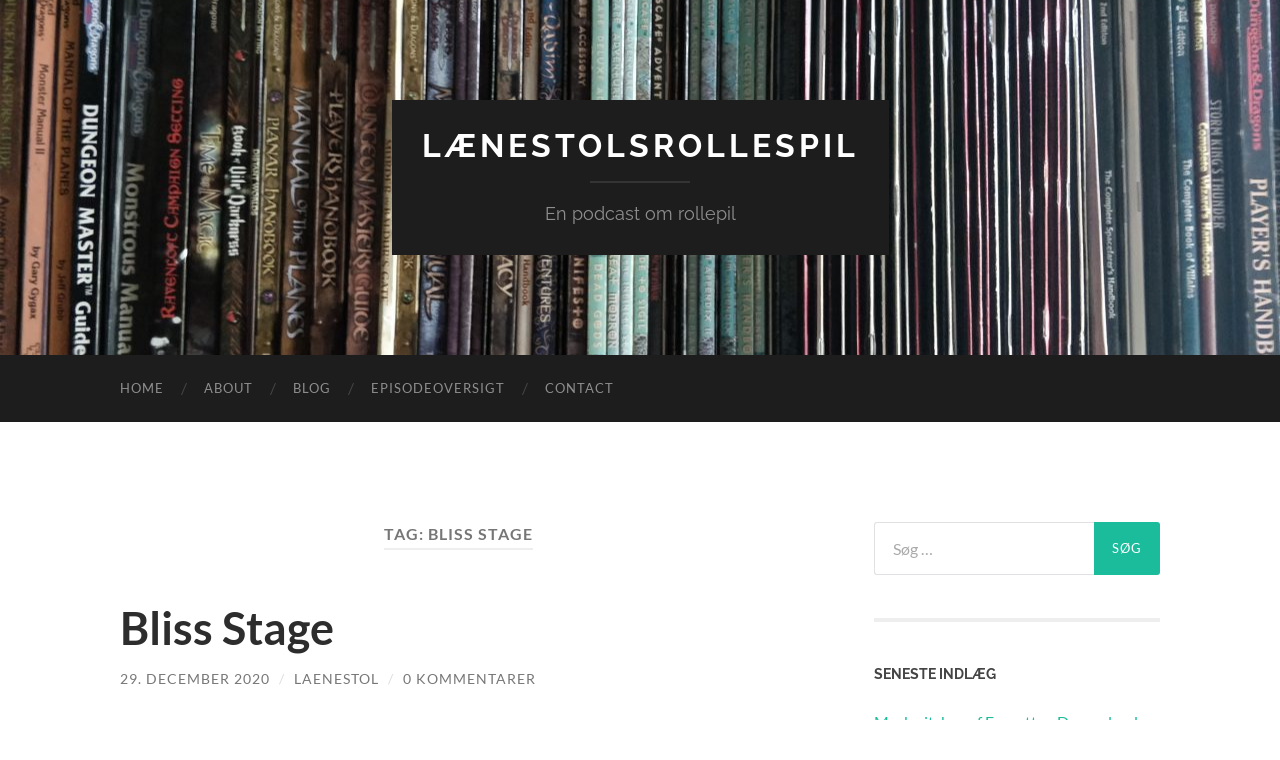

--- FILE ---
content_type: text/html; charset=UTF-8
request_url: https://www.laenestolsrollespil.dk/tag/bliss-stage/
body_size: 8066
content:
<!DOCTYPE html>

<html lang="da-DK">

	<head>

		<meta http-equiv="content-type" content="text/html" charset="UTF-8" />
		<meta name="viewport" content="width=device-width, initial-scale=1.0" >

		<link rel="profile" href="http://gmpg.org/xfn/11">

		<title>Bliss Stage &#8211; Lænestolsrollespil</title>
<meta name='robots' content='max-image-preview:large' />
<link rel="alternate" type="application/rss+xml" title="Lænestolsrollespil &raquo; Feed" href="https://www.laenestolsrollespil.dk/feed/" />
<link rel="alternate" type="application/rss+xml" title="Lænestolsrollespil &raquo;-kommentar-feed" href="https://www.laenestolsrollespil.dk/comments/feed/" />
<link rel="alternate" type="application/rss+xml" title="Lænestolsrollespil &raquo; Bliss Stage-tag-feed" href="https://www.laenestolsrollespil.dk/tag/bliss-stage/feed/" />
<script type="text/javascript">
window._wpemojiSettings = {"baseUrl":"https:\/\/s.w.org\/images\/core\/emoji\/14.0.0\/72x72\/","ext":".png","svgUrl":"https:\/\/s.w.org\/images\/core\/emoji\/14.0.0\/svg\/","svgExt":".svg","source":{"concatemoji":"https:\/\/www.laenestolsrollespil.dk\/wp-includes\/js\/wp-emoji-release.min.js?ver=6.1.9"}};
/*! This file is auto-generated */
!function(e,a,t){var n,r,o,i=a.createElement("canvas"),p=i.getContext&&i.getContext("2d");function s(e,t){var a=String.fromCharCode,e=(p.clearRect(0,0,i.width,i.height),p.fillText(a.apply(this,e),0,0),i.toDataURL());return p.clearRect(0,0,i.width,i.height),p.fillText(a.apply(this,t),0,0),e===i.toDataURL()}function c(e){var t=a.createElement("script");t.src=e,t.defer=t.type="text/javascript",a.getElementsByTagName("head")[0].appendChild(t)}for(o=Array("flag","emoji"),t.supports={everything:!0,everythingExceptFlag:!0},r=0;r<o.length;r++)t.supports[o[r]]=function(e){if(p&&p.fillText)switch(p.textBaseline="top",p.font="600 32px Arial",e){case"flag":return s([127987,65039,8205,9895,65039],[127987,65039,8203,9895,65039])?!1:!s([55356,56826,55356,56819],[55356,56826,8203,55356,56819])&&!s([55356,57332,56128,56423,56128,56418,56128,56421,56128,56430,56128,56423,56128,56447],[55356,57332,8203,56128,56423,8203,56128,56418,8203,56128,56421,8203,56128,56430,8203,56128,56423,8203,56128,56447]);case"emoji":return!s([129777,127995,8205,129778,127999],[129777,127995,8203,129778,127999])}return!1}(o[r]),t.supports.everything=t.supports.everything&&t.supports[o[r]],"flag"!==o[r]&&(t.supports.everythingExceptFlag=t.supports.everythingExceptFlag&&t.supports[o[r]]);t.supports.everythingExceptFlag=t.supports.everythingExceptFlag&&!t.supports.flag,t.DOMReady=!1,t.readyCallback=function(){t.DOMReady=!0},t.supports.everything||(n=function(){t.readyCallback()},a.addEventListener?(a.addEventListener("DOMContentLoaded",n,!1),e.addEventListener("load",n,!1)):(e.attachEvent("onload",n),a.attachEvent("onreadystatechange",function(){"complete"===a.readyState&&t.readyCallback()})),(e=t.source||{}).concatemoji?c(e.concatemoji):e.wpemoji&&e.twemoji&&(c(e.twemoji),c(e.wpemoji)))}(window,document,window._wpemojiSettings);
</script>
<style type="text/css">
img.wp-smiley,
img.emoji {
	display: inline !important;
	border: none !important;
	box-shadow: none !important;
	height: 1em !important;
	width: 1em !important;
	margin: 0 0.07em !important;
	vertical-align: -0.1em !important;
	background: none !important;
	padding: 0 !important;
}
</style>
	<link rel='stylesheet' id='wp-block-library-css' href='https://www.laenestolsrollespil.dk/wp-includes/css/dist/block-library/style.min.css?ver=6.1.9' type='text/css' media='all' />
<link rel='stylesheet' id='classic-theme-styles-css' href='https://www.laenestolsrollespil.dk/wp-includes/css/classic-themes.min.css?ver=1' type='text/css' media='all' />
<style id='global-styles-inline-css' type='text/css'>
body{--wp--preset--color--black: #000000;--wp--preset--color--cyan-bluish-gray: #abb8c3;--wp--preset--color--white: #fff;--wp--preset--color--pale-pink: #f78da7;--wp--preset--color--vivid-red: #cf2e2e;--wp--preset--color--luminous-vivid-orange: #ff6900;--wp--preset--color--luminous-vivid-amber: #fcb900;--wp--preset--color--light-green-cyan: #7bdcb5;--wp--preset--color--vivid-green-cyan: #00d084;--wp--preset--color--pale-cyan-blue: #8ed1fc;--wp--preset--color--vivid-cyan-blue: #0693e3;--wp--preset--color--vivid-purple: #9b51e0;--wp--preset--color--accent: #1abc9c;--wp--preset--color--dark-gray: #444;--wp--preset--color--medium-gray: #666;--wp--preset--color--light-gray: #888;--wp--preset--gradient--vivid-cyan-blue-to-vivid-purple: linear-gradient(135deg,rgba(6,147,227,1) 0%,rgb(155,81,224) 100%);--wp--preset--gradient--light-green-cyan-to-vivid-green-cyan: linear-gradient(135deg,rgb(122,220,180) 0%,rgb(0,208,130) 100%);--wp--preset--gradient--luminous-vivid-amber-to-luminous-vivid-orange: linear-gradient(135deg,rgba(252,185,0,1) 0%,rgba(255,105,0,1) 100%);--wp--preset--gradient--luminous-vivid-orange-to-vivid-red: linear-gradient(135deg,rgba(255,105,0,1) 0%,rgb(207,46,46) 100%);--wp--preset--gradient--very-light-gray-to-cyan-bluish-gray: linear-gradient(135deg,rgb(238,238,238) 0%,rgb(169,184,195) 100%);--wp--preset--gradient--cool-to-warm-spectrum: linear-gradient(135deg,rgb(74,234,220) 0%,rgb(151,120,209) 20%,rgb(207,42,186) 40%,rgb(238,44,130) 60%,rgb(251,105,98) 80%,rgb(254,248,76) 100%);--wp--preset--gradient--blush-light-purple: linear-gradient(135deg,rgb(255,206,236) 0%,rgb(152,150,240) 100%);--wp--preset--gradient--blush-bordeaux: linear-gradient(135deg,rgb(254,205,165) 0%,rgb(254,45,45) 50%,rgb(107,0,62) 100%);--wp--preset--gradient--luminous-dusk: linear-gradient(135deg,rgb(255,203,112) 0%,rgb(199,81,192) 50%,rgb(65,88,208) 100%);--wp--preset--gradient--pale-ocean: linear-gradient(135deg,rgb(255,245,203) 0%,rgb(182,227,212) 50%,rgb(51,167,181) 100%);--wp--preset--gradient--electric-grass: linear-gradient(135deg,rgb(202,248,128) 0%,rgb(113,206,126) 100%);--wp--preset--gradient--midnight: linear-gradient(135deg,rgb(2,3,129) 0%,rgb(40,116,252) 100%);--wp--preset--duotone--dark-grayscale: url('#wp-duotone-dark-grayscale');--wp--preset--duotone--grayscale: url('#wp-duotone-grayscale');--wp--preset--duotone--purple-yellow: url('#wp-duotone-purple-yellow');--wp--preset--duotone--blue-red: url('#wp-duotone-blue-red');--wp--preset--duotone--midnight: url('#wp-duotone-midnight');--wp--preset--duotone--magenta-yellow: url('#wp-duotone-magenta-yellow');--wp--preset--duotone--purple-green: url('#wp-duotone-purple-green');--wp--preset--duotone--blue-orange: url('#wp-duotone-blue-orange');--wp--preset--font-size--small: 16px;--wp--preset--font-size--medium: 20px;--wp--preset--font-size--large: 24px;--wp--preset--font-size--x-large: 42px;--wp--preset--font-size--regular: 19px;--wp--preset--font-size--larger: 32px;--wp--preset--spacing--20: 0.44rem;--wp--preset--spacing--30: 0.67rem;--wp--preset--spacing--40: 1rem;--wp--preset--spacing--50: 1.5rem;--wp--preset--spacing--60: 2.25rem;--wp--preset--spacing--70: 3.38rem;--wp--preset--spacing--80: 5.06rem;}:where(.is-layout-flex){gap: 0.5em;}body .is-layout-flow > .alignleft{float: left;margin-inline-start: 0;margin-inline-end: 2em;}body .is-layout-flow > .alignright{float: right;margin-inline-start: 2em;margin-inline-end: 0;}body .is-layout-flow > .aligncenter{margin-left: auto !important;margin-right: auto !important;}body .is-layout-constrained > .alignleft{float: left;margin-inline-start: 0;margin-inline-end: 2em;}body .is-layout-constrained > .alignright{float: right;margin-inline-start: 2em;margin-inline-end: 0;}body .is-layout-constrained > .aligncenter{margin-left: auto !important;margin-right: auto !important;}body .is-layout-constrained > :where(:not(.alignleft):not(.alignright):not(.alignfull)){max-width: var(--wp--style--global--content-size);margin-left: auto !important;margin-right: auto !important;}body .is-layout-constrained > .alignwide{max-width: var(--wp--style--global--wide-size);}body .is-layout-flex{display: flex;}body .is-layout-flex{flex-wrap: wrap;align-items: center;}body .is-layout-flex > *{margin: 0;}:where(.wp-block-columns.is-layout-flex){gap: 2em;}.has-black-color{color: var(--wp--preset--color--black) !important;}.has-cyan-bluish-gray-color{color: var(--wp--preset--color--cyan-bluish-gray) !important;}.has-white-color{color: var(--wp--preset--color--white) !important;}.has-pale-pink-color{color: var(--wp--preset--color--pale-pink) !important;}.has-vivid-red-color{color: var(--wp--preset--color--vivid-red) !important;}.has-luminous-vivid-orange-color{color: var(--wp--preset--color--luminous-vivid-orange) !important;}.has-luminous-vivid-amber-color{color: var(--wp--preset--color--luminous-vivid-amber) !important;}.has-light-green-cyan-color{color: var(--wp--preset--color--light-green-cyan) !important;}.has-vivid-green-cyan-color{color: var(--wp--preset--color--vivid-green-cyan) !important;}.has-pale-cyan-blue-color{color: var(--wp--preset--color--pale-cyan-blue) !important;}.has-vivid-cyan-blue-color{color: var(--wp--preset--color--vivid-cyan-blue) !important;}.has-vivid-purple-color{color: var(--wp--preset--color--vivid-purple) !important;}.has-black-background-color{background-color: var(--wp--preset--color--black) !important;}.has-cyan-bluish-gray-background-color{background-color: var(--wp--preset--color--cyan-bluish-gray) !important;}.has-white-background-color{background-color: var(--wp--preset--color--white) !important;}.has-pale-pink-background-color{background-color: var(--wp--preset--color--pale-pink) !important;}.has-vivid-red-background-color{background-color: var(--wp--preset--color--vivid-red) !important;}.has-luminous-vivid-orange-background-color{background-color: var(--wp--preset--color--luminous-vivid-orange) !important;}.has-luminous-vivid-amber-background-color{background-color: var(--wp--preset--color--luminous-vivid-amber) !important;}.has-light-green-cyan-background-color{background-color: var(--wp--preset--color--light-green-cyan) !important;}.has-vivid-green-cyan-background-color{background-color: var(--wp--preset--color--vivid-green-cyan) !important;}.has-pale-cyan-blue-background-color{background-color: var(--wp--preset--color--pale-cyan-blue) !important;}.has-vivid-cyan-blue-background-color{background-color: var(--wp--preset--color--vivid-cyan-blue) !important;}.has-vivid-purple-background-color{background-color: var(--wp--preset--color--vivid-purple) !important;}.has-black-border-color{border-color: var(--wp--preset--color--black) !important;}.has-cyan-bluish-gray-border-color{border-color: var(--wp--preset--color--cyan-bluish-gray) !important;}.has-white-border-color{border-color: var(--wp--preset--color--white) !important;}.has-pale-pink-border-color{border-color: var(--wp--preset--color--pale-pink) !important;}.has-vivid-red-border-color{border-color: var(--wp--preset--color--vivid-red) !important;}.has-luminous-vivid-orange-border-color{border-color: var(--wp--preset--color--luminous-vivid-orange) !important;}.has-luminous-vivid-amber-border-color{border-color: var(--wp--preset--color--luminous-vivid-amber) !important;}.has-light-green-cyan-border-color{border-color: var(--wp--preset--color--light-green-cyan) !important;}.has-vivid-green-cyan-border-color{border-color: var(--wp--preset--color--vivid-green-cyan) !important;}.has-pale-cyan-blue-border-color{border-color: var(--wp--preset--color--pale-cyan-blue) !important;}.has-vivid-cyan-blue-border-color{border-color: var(--wp--preset--color--vivid-cyan-blue) !important;}.has-vivid-purple-border-color{border-color: var(--wp--preset--color--vivid-purple) !important;}.has-vivid-cyan-blue-to-vivid-purple-gradient-background{background: var(--wp--preset--gradient--vivid-cyan-blue-to-vivid-purple) !important;}.has-light-green-cyan-to-vivid-green-cyan-gradient-background{background: var(--wp--preset--gradient--light-green-cyan-to-vivid-green-cyan) !important;}.has-luminous-vivid-amber-to-luminous-vivid-orange-gradient-background{background: var(--wp--preset--gradient--luminous-vivid-amber-to-luminous-vivid-orange) !important;}.has-luminous-vivid-orange-to-vivid-red-gradient-background{background: var(--wp--preset--gradient--luminous-vivid-orange-to-vivid-red) !important;}.has-very-light-gray-to-cyan-bluish-gray-gradient-background{background: var(--wp--preset--gradient--very-light-gray-to-cyan-bluish-gray) !important;}.has-cool-to-warm-spectrum-gradient-background{background: var(--wp--preset--gradient--cool-to-warm-spectrum) !important;}.has-blush-light-purple-gradient-background{background: var(--wp--preset--gradient--blush-light-purple) !important;}.has-blush-bordeaux-gradient-background{background: var(--wp--preset--gradient--blush-bordeaux) !important;}.has-luminous-dusk-gradient-background{background: var(--wp--preset--gradient--luminous-dusk) !important;}.has-pale-ocean-gradient-background{background: var(--wp--preset--gradient--pale-ocean) !important;}.has-electric-grass-gradient-background{background: var(--wp--preset--gradient--electric-grass) !important;}.has-midnight-gradient-background{background: var(--wp--preset--gradient--midnight) !important;}.has-small-font-size{font-size: var(--wp--preset--font-size--small) !important;}.has-medium-font-size{font-size: var(--wp--preset--font-size--medium) !important;}.has-large-font-size{font-size: var(--wp--preset--font-size--large) !important;}.has-x-large-font-size{font-size: var(--wp--preset--font-size--x-large) !important;}
.wp-block-navigation a:where(:not(.wp-element-button)){color: inherit;}
:where(.wp-block-columns.is-layout-flex){gap: 2em;}
.wp-block-pullquote{font-size: 1.5em;line-height: 1.6;}
</style>
<link rel='stylesheet' id='hemingway_googleFonts-css' href='https://www.laenestolsrollespil.dk/wp-content/themes/hemingway/assets/css/fonts.css' type='text/css' media='all' />
<link rel='stylesheet' id='hemingway_style-css' href='https://www.laenestolsrollespil.dk/wp-content/themes/hemingway/style.css?ver=2.3.2' type='text/css' media='all' />
<script type='text/javascript' src='https://www.laenestolsrollespil.dk/wp-includes/js/jquery/jquery.min.js?ver=3.6.1' id='jquery-core-js'></script>
<script type='text/javascript' src='https://www.laenestolsrollespil.dk/wp-includes/js/jquery/jquery-migrate.min.js?ver=3.3.2' id='jquery-migrate-js'></script>
<link rel="https://api.w.org/" href="https://www.laenestolsrollespil.dk/wp-json/" /><link rel="alternate" type="application/json" href="https://www.laenestolsrollespil.dk/wp-json/wp/v2/tags/337" /><link rel="EditURI" type="application/rsd+xml" title="RSD" href="https://www.laenestolsrollespil.dk/xmlrpc.php?rsd" />
<link rel="wlwmanifest" type="application/wlwmanifest+xml" href="https://www.laenestolsrollespil.dk/wp-includes/wlwmanifest.xml" />
<meta name="generator" content="WordPress 6.1.9" />
<style type="text/css">.recentcomments a{display:inline !important;padding:0 !important;margin:0 !important;}</style>
	</head>
	
	<body class="archive tag tag-bliss-stage tag-337">

		<svg xmlns="http://www.w3.org/2000/svg" viewBox="0 0 0 0" width="0" height="0" focusable="false" role="none" style="visibility: hidden; position: absolute; left: -9999px; overflow: hidden;" ><defs><filter id="wp-duotone-dark-grayscale"><feColorMatrix color-interpolation-filters="sRGB" type="matrix" values=" .299 .587 .114 0 0 .299 .587 .114 0 0 .299 .587 .114 0 0 .299 .587 .114 0 0 " /><feComponentTransfer color-interpolation-filters="sRGB" ><feFuncR type="table" tableValues="0 0.49803921568627" /><feFuncG type="table" tableValues="0 0.49803921568627" /><feFuncB type="table" tableValues="0 0.49803921568627" /><feFuncA type="table" tableValues="1 1" /></feComponentTransfer><feComposite in2="SourceGraphic" operator="in" /></filter></defs></svg><svg xmlns="http://www.w3.org/2000/svg" viewBox="0 0 0 0" width="0" height="0" focusable="false" role="none" style="visibility: hidden; position: absolute; left: -9999px; overflow: hidden;" ><defs><filter id="wp-duotone-grayscale"><feColorMatrix color-interpolation-filters="sRGB" type="matrix" values=" .299 .587 .114 0 0 .299 .587 .114 0 0 .299 .587 .114 0 0 .299 .587 .114 0 0 " /><feComponentTransfer color-interpolation-filters="sRGB" ><feFuncR type="table" tableValues="0 1" /><feFuncG type="table" tableValues="0 1" /><feFuncB type="table" tableValues="0 1" /><feFuncA type="table" tableValues="1 1" /></feComponentTransfer><feComposite in2="SourceGraphic" operator="in" /></filter></defs></svg><svg xmlns="http://www.w3.org/2000/svg" viewBox="0 0 0 0" width="0" height="0" focusable="false" role="none" style="visibility: hidden; position: absolute; left: -9999px; overflow: hidden;" ><defs><filter id="wp-duotone-purple-yellow"><feColorMatrix color-interpolation-filters="sRGB" type="matrix" values=" .299 .587 .114 0 0 .299 .587 .114 0 0 .299 .587 .114 0 0 .299 .587 .114 0 0 " /><feComponentTransfer color-interpolation-filters="sRGB" ><feFuncR type="table" tableValues="0.54901960784314 0.98823529411765" /><feFuncG type="table" tableValues="0 1" /><feFuncB type="table" tableValues="0.71764705882353 0.25490196078431" /><feFuncA type="table" tableValues="1 1" /></feComponentTransfer><feComposite in2="SourceGraphic" operator="in" /></filter></defs></svg><svg xmlns="http://www.w3.org/2000/svg" viewBox="0 0 0 0" width="0" height="0" focusable="false" role="none" style="visibility: hidden; position: absolute; left: -9999px; overflow: hidden;" ><defs><filter id="wp-duotone-blue-red"><feColorMatrix color-interpolation-filters="sRGB" type="matrix" values=" .299 .587 .114 0 0 .299 .587 .114 0 0 .299 .587 .114 0 0 .299 .587 .114 0 0 " /><feComponentTransfer color-interpolation-filters="sRGB" ><feFuncR type="table" tableValues="0 1" /><feFuncG type="table" tableValues="0 0.27843137254902" /><feFuncB type="table" tableValues="0.5921568627451 0.27843137254902" /><feFuncA type="table" tableValues="1 1" /></feComponentTransfer><feComposite in2="SourceGraphic" operator="in" /></filter></defs></svg><svg xmlns="http://www.w3.org/2000/svg" viewBox="0 0 0 0" width="0" height="0" focusable="false" role="none" style="visibility: hidden; position: absolute; left: -9999px; overflow: hidden;" ><defs><filter id="wp-duotone-midnight"><feColorMatrix color-interpolation-filters="sRGB" type="matrix" values=" .299 .587 .114 0 0 .299 .587 .114 0 0 .299 .587 .114 0 0 .299 .587 .114 0 0 " /><feComponentTransfer color-interpolation-filters="sRGB" ><feFuncR type="table" tableValues="0 0" /><feFuncG type="table" tableValues="0 0.64705882352941" /><feFuncB type="table" tableValues="0 1" /><feFuncA type="table" tableValues="1 1" /></feComponentTransfer><feComposite in2="SourceGraphic" operator="in" /></filter></defs></svg><svg xmlns="http://www.w3.org/2000/svg" viewBox="0 0 0 0" width="0" height="0" focusable="false" role="none" style="visibility: hidden; position: absolute; left: -9999px; overflow: hidden;" ><defs><filter id="wp-duotone-magenta-yellow"><feColorMatrix color-interpolation-filters="sRGB" type="matrix" values=" .299 .587 .114 0 0 .299 .587 .114 0 0 .299 .587 .114 0 0 .299 .587 .114 0 0 " /><feComponentTransfer color-interpolation-filters="sRGB" ><feFuncR type="table" tableValues="0.78039215686275 1" /><feFuncG type="table" tableValues="0 0.94901960784314" /><feFuncB type="table" tableValues="0.35294117647059 0.47058823529412" /><feFuncA type="table" tableValues="1 1" /></feComponentTransfer><feComposite in2="SourceGraphic" operator="in" /></filter></defs></svg><svg xmlns="http://www.w3.org/2000/svg" viewBox="0 0 0 0" width="0" height="0" focusable="false" role="none" style="visibility: hidden; position: absolute; left: -9999px; overflow: hidden;" ><defs><filter id="wp-duotone-purple-green"><feColorMatrix color-interpolation-filters="sRGB" type="matrix" values=" .299 .587 .114 0 0 .299 .587 .114 0 0 .299 .587 .114 0 0 .299 .587 .114 0 0 " /><feComponentTransfer color-interpolation-filters="sRGB" ><feFuncR type="table" tableValues="0.65098039215686 0.40392156862745" /><feFuncG type="table" tableValues="0 1" /><feFuncB type="table" tableValues="0.44705882352941 0.4" /><feFuncA type="table" tableValues="1 1" /></feComponentTransfer><feComposite in2="SourceGraphic" operator="in" /></filter></defs></svg><svg xmlns="http://www.w3.org/2000/svg" viewBox="0 0 0 0" width="0" height="0" focusable="false" role="none" style="visibility: hidden; position: absolute; left: -9999px; overflow: hidden;" ><defs><filter id="wp-duotone-blue-orange"><feColorMatrix color-interpolation-filters="sRGB" type="matrix" values=" .299 .587 .114 0 0 .299 .587 .114 0 0 .299 .587 .114 0 0 .299 .587 .114 0 0 " /><feComponentTransfer color-interpolation-filters="sRGB" ><feFuncR type="table" tableValues="0.098039215686275 1" /><feFuncG type="table" tableValues="0 0.66274509803922" /><feFuncB type="table" tableValues="0.84705882352941 0.41960784313725" /><feFuncA type="table" tableValues="1 1" /></feComponentTransfer><feComposite in2="SourceGraphic" operator="in" /></filter></defs></svg>
		<a class="skip-link button" href="#site-content">Skip to the content</a>
	
		<div class="big-wrapper">
	
			<div class="header-cover section bg-dark-light no-padding">

						
				<div class="header section" style="background-image: url( https://www.laenestolsrollespil.dk/wp-content/uploads/2018/03/cropped-IMG_20180226_090619.jpg );">
							
					<div class="header-inner section-inner">
					
											
							<div class="blog-info">
							
																	<div class="blog-title">
										<a href="https://www.laenestolsrollespil.dk" rel="home">Lænestolsrollespil</a>
									</div>
																
																	<p class="blog-description">En podcast om rollepil</p>
															
							</div><!-- .blog-info -->
							
															
					</div><!-- .header-inner -->
								
				</div><!-- .header -->
			
			</div><!-- .bg-dark -->
			
			<div class="navigation section no-padding bg-dark">
			
				<div class="navigation-inner section-inner group">
				
					<div class="toggle-container section-inner hidden">
			
						<button type="button" class="nav-toggle toggle">
							<div class="bar"></div>
							<div class="bar"></div>
							<div class="bar"></div>
							<span class="screen-reader-text">Toggle mobile menu</span>
						</button>
						
						<button type="button" class="search-toggle toggle">
							<div class="metal"></div>
							<div class="glass"></div>
							<div class="handle"></div>
							<span class="screen-reader-text">Toggle search field</span>
						</button>
											
					</div><!-- .toggle-container -->
					
					<div class="blog-search hidden">
						<form role="search" method="get" class="search-form" action="https://www.laenestolsrollespil.dk/">
				<label>
					<span class="screen-reader-text">Søg efter:</span>
					<input type="search" class="search-field" placeholder="Søg &hellip;" value="" name="s" />
				</label>
				<input type="submit" class="search-submit" value="Søg" />
			</form>					</div><!-- .blog-search -->
				
					<ul class="blog-menu">
						<li id="menu-item-315" class="menu-item menu-item-type-post_type menu-item-object-page menu-item-home menu-item-315"><a href="https://www.laenestolsrollespil.dk/">HOME</a></li>
<li id="menu-item-314" class="menu-item menu-item-type-post_type menu-item-object-page menu-item-314"><a href="https://www.laenestolsrollespil.dk/about/">ABOUT</a></li>
<li id="menu-item-321" class="menu-item menu-item-type-post_type menu-item-object-page current_page_parent menu-item-321"><a href="https://www.laenestolsrollespil.dk/blog/">BLOG</a></li>
<li id="menu-item-479" class="menu-item menu-item-type-post_type menu-item-object-page menu-item-479"><a href="https://www.laenestolsrollespil.dk/episodeoversigt/">Episodeoversigt</a></li>
<li id="menu-item-313" class="menu-item menu-item-type-post_type menu-item-object-page menu-item-313"><a href="https://www.laenestolsrollespil.dk/contact/">CONTACT</a></li>
					 </ul><!-- .blog-menu -->
					 
					 <ul class="mobile-menu">
					
						<li class="menu-item menu-item-type-post_type menu-item-object-page menu-item-home menu-item-315"><a href="https://www.laenestolsrollespil.dk/">HOME</a></li>
<li class="menu-item menu-item-type-post_type menu-item-object-page menu-item-314"><a href="https://www.laenestolsrollespil.dk/about/">ABOUT</a></li>
<li class="menu-item menu-item-type-post_type menu-item-object-page current_page_parent menu-item-321"><a href="https://www.laenestolsrollespil.dk/blog/">BLOG</a></li>
<li class="menu-item menu-item-type-post_type menu-item-object-page menu-item-479"><a href="https://www.laenestolsrollespil.dk/episodeoversigt/">Episodeoversigt</a></li>
<li class="menu-item menu-item-type-post_type menu-item-object-page menu-item-313"><a href="https://www.laenestolsrollespil.dk/contact/">CONTACT</a></li>
						
					 </ul><!-- .mobile-menu -->
				 
				</div><!-- .navigation-inner -->
				
			</div><!-- .navigation -->
<main class="wrapper section-inner group" id="site-content">

	<div class="content left">
		
		<div class="posts">

			
				<header class="archive-header">

											<h1 class="archive-title">Tag: <span>Bliss Stage</span></h1>
					
										
				</header><!-- .archive-header -->

				<article id="post-837" class="post-837 post type-post status-publish format-standard hentry category-podcast tag-bliss-stage tag-indie tag-p-h-lee tag-polaris tag-these-are-our-games post-preview">

	<div class="post-header">

		
					
				<h2 class="post-title entry-title">
											<a href="https://www.laenestolsrollespil.dk/2020/12/29/bliss-stage/" rel="bookmark">Bliss Stage</a>
									</h2>

							
			<div class="post-meta">
			
				<span class="post-date"><a href="https://www.laenestolsrollespil.dk/2020/12/29/bliss-stage/">29. december 2020</a></span>
				
				<span class="date-sep"> / </span>
					
				<span class="post-author"><a href="https://www.laenestolsrollespil.dk/author/laenestol/" title="Indlæg af Laenestol" rel="author">Laenestol</a></span>

				
					<span class="date-sep"> / </span>
				
					<a href="https://www.laenestolsrollespil.dk/2020/12/29/bliss-stage/#respond"><span class="comment">0 kommentarer</span></a>
								
														
			</div><!-- .post-meta -->

					
	</div><!-- .post-header -->
																					
	<div class="post-content entry-content">
	
		
<p><strong>Bliss Stage: The Interim Stage</strong> er et usædvanligt science fiction indie-rollespil fra 2007, som aldrig har fået en endelig udgave. Det er udgivet af P.H. Lee blandt andet bag det stemningsfyldte indie-rollespil <strong>Polaris: Chivalric Tragedy at the Utmost North</strong> (2005) og <strong>Hot Guys Making Out</strong> (2013) på forlaget These Are Our Games. <a href="https://www.drivethrurpg.com/product/194199/Bliss-Stage-Interim-Stage">Du kan erhverve spillet her</a>.</p>



<p>Bliss Stage udspringer af 00-ernes indie-miljø, som blandt andet også <a href="http://www.laenestolsrollespil.dk/2018/03/27/in-a-wicked-age/">In a Wicked Age</a> og <a href="http://www.laenestolsrollespil.dk/2018/06/05/apocalyse-world-2nd-edition/">Apocalypse World</a> udspringer af. Spillet følger periodens trend med at hvert spil skulle have sit eget unikke og målrettede regelsystem, som var orienteret imod story now gaming.</p>



<figure class="wp-block-embed-soundcloud wp-block-embed is-type-rich is-provider-soundcloud wp-embed-aspect-4-3 wp-has-aspect-ratio"><div class="wp-block-embed__wrapper">
<iframe title="Bliss Stage by Lænestolsrollespil" width="676" height="400" scrolling="no" frameborder="no" src="https://w.soundcloud.com/player/?visual=true&#038;url=https%3A%2F%2Fapi.soundcloud.com%2Ftracks%2F955880473&#038;show_artwork=true&#038;maxwidth=676&#038;maxheight=1000&#038;dnt=1"></iframe>
</div></figure>
							
	</div><!-- .post-content -->
				
	
</article><!-- .post -->
		</div><!-- .posts -->
		
					
	</div><!-- .content.left -->
		
	
	<div class="sidebar right" role="complementary">
		<div id="search-2" class="widget widget_search"><div class="widget-content"><form role="search" method="get" class="search-form" action="https://www.laenestolsrollespil.dk/">
				<label>
					<span class="screen-reader-text">Søg efter:</span>
					<input type="search" class="search-field" placeholder="Søg &hellip;" value="" name="s" />
				</label>
				<input type="submit" class="search-submit" value="Søg" />
			</form></div></div>
		<div id="recent-posts-2" class="widget widget_recent_entries"><div class="widget-content">
		<h3 class="widget-title">Seneste indlæg</h3>
		<ul>
											<li>
					<a href="https://www.laenestolsrollespil.dk/2023/10/03/maskwitches-of-forgotten-doggerlands/">Maskwitches of Forgotten Doggerlands</a>
									</li>
											<li>
					<a href="https://www.laenestolsrollespil.dk/2023/08/01/swords-without-master/">Swords Without Master</a>
									</li>
											<li>
					<a href="https://www.laenestolsrollespil.dk/2023/07/05/shock-social-science-fiction/">Shock &#8211; Social Science Fiction</a>
									</li>
											<li>
					<a href="https://www.laenestolsrollespil.dk/2023/06/06/itras-by/">Itras By</a>
									</li>
											<li>
					<a href="https://www.laenestolsrollespil.dk/2023/05/03/vaesen/">Vaesen</a>
									</li>
					</ul>

		</div></div><div id="recent-comments-2" class="widget widget_recent_comments"><div class="widget-content"><h3 class="widget-title">Seneste kommentarer</h3><ul id="recentcomments"><li class="recentcomments"><span class="comment-author-link"><a href='https://ropeblogi.wordpress.com/2023/07/01/theory-review-117/' rel='external nofollow ugc' class='url'>Theory review #117 &#8211; ropeblogi</a></span> til <a href="https://www.laenestolsrollespil.dk/2018/09/25/bluebeards-bride/#comment-2934">Bluebeard&#8217;s Bride</a></li><li class="recentcomments"><span class="comment-author-link"><a href='https://ropeblogi.wordpress.com/2023/05/13/teori-indblik-110/' rel='external nofollow ugc' class='url'>Teori-indblik #110 &#8211; ropeblogi</a></span> til <a href="https://www.laenestolsrollespil.dk/2018/09/11/paranoia-2nd-edition/#comment-2900">Paranoia 2nd edition</a></li><li class="recentcomments"><span class="comment-author-link">Laenestol</span> til <a href="https://www.laenestolsrollespil.dk/2023/04/04/weirdcrawl/#comment-2891">Weirdcrawl</a></li><li class="recentcomments"><span class="comment-author-link"><a href='http://www.laenestolsrollespil.dk/2023/05/03/vaesen/' rel='external nofollow ugc' class='url'>Vaesen &#8211; Lænestolsrollespil</a></span> til <a href="https://www.laenestolsrollespil.dk/2018/07/05/call-of-cthulhu-7th-edition/#comment-2890">Call of Cthulhu 7th edition</a></li><li class="recentcomments"><span class="comment-author-link">Andreas</span> til <a href="https://www.laenestolsrollespil.dk/2023/04/04/weirdcrawl/#comment-2877">Weirdcrawl</a></li></ul></div></div><div id="archives-2" class="widget widget_archive"><div class="widget-content"><h3 class="widget-title">Arkiver</h3>
			<ul>
					<li><a href='https://www.laenestolsrollespil.dk/2023/10/'>oktober 2023</a></li>
	<li><a href='https://www.laenestolsrollespil.dk/2023/08/'>august 2023</a></li>
	<li><a href='https://www.laenestolsrollespil.dk/2023/07/'>juli 2023</a></li>
	<li><a href='https://www.laenestolsrollespil.dk/2023/06/'>juni 2023</a></li>
	<li><a href='https://www.laenestolsrollespil.dk/2023/05/'>maj 2023</a></li>
	<li><a href='https://www.laenestolsrollespil.dk/2023/04/'>april 2023</a></li>
	<li><a href='https://www.laenestolsrollespil.dk/2023/03/'>marts 2023</a></li>
	<li><a href='https://www.laenestolsrollespil.dk/2023/02/'>februar 2023</a></li>
	<li><a href='https://www.laenestolsrollespil.dk/2023/01/'>januar 2023</a></li>
	<li><a href='https://www.laenestolsrollespil.dk/2022/12/'>december 2022</a></li>
	<li><a href='https://www.laenestolsrollespil.dk/2022/10/'>oktober 2022</a></li>
	<li><a href='https://www.laenestolsrollespil.dk/2022/09/'>september 2022</a></li>
	<li><a href='https://www.laenestolsrollespil.dk/2022/07/'>juli 2022</a></li>
	<li><a href='https://www.laenestolsrollespil.dk/2022/06/'>juni 2022</a></li>
	<li><a href='https://www.laenestolsrollespil.dk/2022/05/'>maj 2022</a></li>
	<li><a href='https://www.laenestolsrollespil.dk/2022/04/'>april 2022</a></li>
	<li><a href='https://www.laenestolsrollespil.dk/2022/03/'>marts 2022</a></li>
	<li><a href='https://www.laenestolsrollespil.dk/2021/04/'>april 2021</a></li>
	<li><a href='https://www.laenestolsrollespil.dk/2021/03/'>marts 2021</a></li>
	<li><a href='https://www.laenestolsrollespil.dk/2021/02/'>februar 2021</a></li>
	<li><a href='https://www.laenestolsrollespil.dk/2020/12/'>december 2020</a></li>
	<li><a href='https://www.laenestolsrollespil.dk/2020/10/'>oktober 2020</a></li>
	<li><a href='https://www.laenestolsrollespil.dk/2020/09/'>september 2020</a></li>
	<li><a href='https://www.laenestolsrollespil.dk/2020/08/'>august 2020</a></li>
	<li><a href='https://www.laenestolsrollespil.dk/2020/06/'>juni 2020</a></li>
	<li><a href='https://www.laenestolsrollespil.dk/2020/05/'>maj 2020</a></li>
	<li><a href='https://www.laenestolsrollespil.dk/2020/04/'>april 2020</a></li>
	<li><a href='https://www.laenestolsrollespil.dk/2020/03/'>marts 2020</a></li>
	<li><a href='https://www.laenestolsrollespil.dk/2020/02/'>februar 2020</a></li>
	<li><a href='https://www.laenestolsrollespil.dk/2020/01/'>januar 2020</a></li>
	<li><a href='https://www.laenestolsrollespil.dk/2019/12/'>december 2019</a></li>
	<li><a href='https://www.laenestolsrollespil.dk/2019/11/'>november 2019</a></li>
	<li><a href='https://www.laenestolsrollespil.dk/2019/10/'>oktober 2019</a></li>
	<li><a href='https://www.laenestolsrollespil.dk/2019/09/'>september 2019</a></li>
	<li><a href='https://www.laenestolsrollespil.dk/2019/08/'>august 2019</a></li>
	<li><a href='https://www.laenestolsrollespil.dk/2019/07/'>juli 2019</a></li>
	<li><a href='https://www.laenestolsrollespil.dk/2019/06/'>juni 2019</a></li>
	<li><a href='https://www.laenestolsrollespil.dk/2019/05/'>maj 2019</a></li>
	<li><a href='https://www.laenestolsrollespil.dk/2019/04/'>april 2019</a></li>
	<li><a href='https://www.laenestolsrollespil.dk/2019/03/'>marts 2019</a></li>
	<li><a href='https://www.laenestolsrollespil.dk/2019/02/'>februar 2019</a></li>
	<li><a href='https://www.laenestolsrollespil.dk/2019/01/'>januar 2019</a></li>
	<li><a href='https://www.laenestolsrollespil.dk/2018/12/'>december 2018</a></li>
	<li><a href='https://www.laenestolsrollespil.dk/2018/11/'>november 2018</a></li>
	<li><a href='https://www.laenestolsrollespil.dk/2018/10/'>oktober 2018</a></li>
	<li><a href='https://www.laenestolsrollespil.dk/2018/09/'>september 2018</a></li>
	<li><a href='https://www.laenestolsrollespil.dk/2018/08/'>august 2018</a></li>
	<li><a href='https://www.laenestolsrollespil.dk/2018/07/'>juli 2018</a></li>
	<li><a href='https://www.laenestolsrollespil.dk/2018/06/'>juni 2018</a></li>
	<li><a href='https://www.laenestolsrollespil.dk/2018/04/'>april 2018</a></li>
	<li><a href='https://www.laenestolsrollespil.dk/2018/03/'>marts 2018</a></li>
	<li><a href='https://www.laenestolsrollespil.dk/2018/02/'>februar 2018</a></li>
			</ul>

			</div></div><div id="categories-2" class="widget widget_categories"><div class="widget-content"><h3 class="widget-title">Kategorier</h3>
			<ul>
					<li class="cat-item cat-item-135"><a href="https://www.laenestolsrollespil.dk/category/actual-play/">Actual Play</a>
</li>
	<li class="cat-item cat-item-3"><a href="https://www.laenestolsrollespil.dk/category/hobby/">Hobby</a>
</li>
	<li class="cat-item cat-item-245"><a href="https://www.laenestolsrollespil.dk/category/interview/">Interview</a>
</li>
	<li class="cat-item cat-item-284"><a href="https://www.laenestolsrollespil.dk/category/julekalender/">Julekalender</a>
</li>
	<li class="cat-item cat-item-20"><a href="https://www.laenestolsrollespil.dk/category/podcast/">Podcast</a>
</li>
			</ul>

			</div></div><div id="meta-2" class="widget widget_meta"><div class="widget-content"><h3 class="widget-title">Meta</h3>
		<ul>
						<li><a href="https://www.laenestolsrollespil.dk/wp-login.php">Log ind</a></li>
			<li><a href="https://www.laenestolsrollespil.dk/feed/">Indlægsfeed</a></li>
			<li><a href="https://www.laenestolsrollespil.dk/comments/feed/">Kommentarfeed</a></li>

			<li><a href="https://wordpress.org/">WordPress.org</a></li>
		</ul>

		</div></div><div id="text-1" class="widget widget_text"><div class="widget-content">			<div class="textwidget"><h5>Om værterne</h5>
<p>Elias, Oliver, Nis og Morten er rollespilsentusiaster med mange års erfaring med at spille og designe rollespil.</p>
 <br>
<h5>Podcast</h5>
<p>Vi snakker omtrent 30-50 min af gangen og tager en bog op til hver episode.<br>
Vi præsenterer 1-2 episoder hver måned.<br>
</div>
		</div></div>
		<div id="recent-posts-4" class="widget widget_recent_entries"><div class="widget-content">
		<h3 class="widget-title">Seneste blogindlæg</h3>
		<ul>
											<li>
					<a href="https://www.laenestolsrollespil.dk/2023/10/03/maskwitches-of-forgotten-doggerlands/">Maskwitches of Forgotten Doggerlands</a>
											<span class="post-date">3. oktober 2023</span>
									</li>
											<li>
					<a href="https://www.laenestolsrollespil.dk/2023/08/01/swords-without-master/">Swords Without Master</a>
											<span class="post-date">1. august 2023</span>
									</li>
					</ul>

		</div></div><div id="text-3" class="widget widget_text"><div class="widget-content"><h3 class="widget-title">Links</h3>			<div class="textwidget"><ul>
<li><a href="http://www.papskubber.dk/podcast">Papstinenser</a></li>
<li><a href="https://www.facebook.com/groups/681913185319152/">Noget med drager</a></li>
<li><a href="https://fjerdespillersoeges.net/podcast/">Fjerde spiller søges</a></li>
<li><a href="http://eftersidning.dk/eventyr/">Eftersidning på eventyr</a></li>
<li><a href="https://www.facebook.com/Orker-og-Elvere-En-podcast-om-Rollespil-197265111174105/">Orker og elvere</a></li>
<li><a href="https://www.spreaker.com/show/stemmernes-taarn-the-podcast">Stemmernes tårn the Podcast</a></li>
<li><a href="http://www.geekcast.dk/">Geekcast</a></li>
<li><a href="http://scifisnak.dk">Sci-fi snak</a></li>
<li><a href="https://www.facebook.com/kaeldreogdrager/">Kældre og drager</a></li>
<li><a href="https://www.facebook.com/HanDuoPodcast/">Han Duo</a></li>
<li><a href="https://radioplay.dk/podcast/aldrig-afk/">Aldrig Afk</a></li>
<li><a href="https://www.facebook.com/Scenariekernen/">Scenariekernen</a></li>
<li><a href="http://jakobstegelmann.dk/kategori/podcasts/stegelcast/">Stegelcast</a></li>
</ul>
</div>
		</div></div>	</div><!-- .sidebar -->
	
	
</main><!-- .wrapper -->
	              	        
	<div class="footer section large-padding bg-dark">
		
		<div class="footer-inner section-inner group">
		
			<!-- .footer-a -->
				
			<!-- .footer-b -->
								
			<!-- .footer-c -->
					
		</div><!-- .footer-inner -->
	
	</div><!-- .footer -->
	
	<div class="credits section bg-dark no-padding">
	
		<div class="credits-inner section-inner group">
	
			<p class="credits-left">
				&copy; 2026 <a href="https://www.laenestolsrollespil.dk">Lænestolsrollespil</a>
			</p>
			
			<p class="credits-right">
				<span>Tema af <a href="https://andersnoren.se">Anders Noren</a></span> &mdash; <a title="Til toppen" class="tothetop">Op &uarr;</a>
			</p>
					
		</div><!-- .credits-inner -->
		
	</div><!-- .credits -->

</div><!-- .big-wrapper -->

<script type='text/javascript' src='https://www.laenestolsrollespil.dk/wp-content/themes/hemingway/assets/js/global.js?ver=2.3.2' id='hemingway_global-js'></script>

</body>
</html>